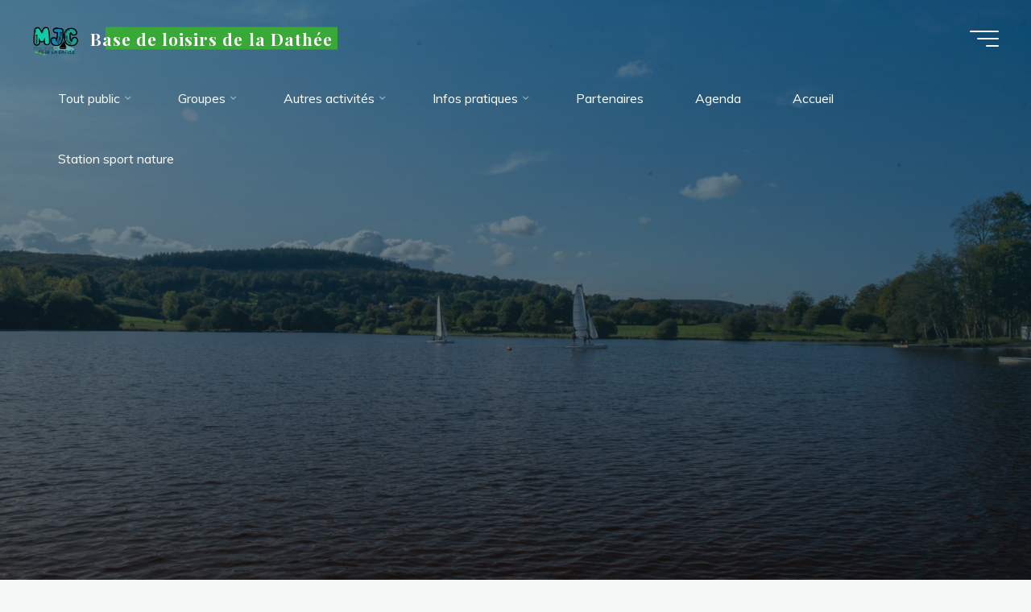

--- FILE ---
content_type: text/html; charset=UTF-8
request_url: https://base-loisirs-dathee.com/index.php/event/concert-et-marche-de-producteurs-locaux-3/
body_size: 16105
content:
<!DOCTYPE html>
<html lang="fr-FR">
<head>
<meta name="viewport" content="width=device-width, user-scalable=yes, initial-scale=1.0">
<meta http-equiv="X-UA-Compatible" content="IE=edge" /><meta charset="UTF-8">
<link rel="profile" href="http://gmpg.org/xfn/11">
<title>Concert et marché de producteurs locaux - Base de loisirs de la Dathée</title>
<link rel='stylesheet' id='tribe-events-views-v2-bootstrap-datepicker-styles-css'  href='https://base-loisirs-dathee.com/wp-content/plugins/the-events-calendar/vendor/bootstrap-datepicker/css/bootstrap-datepicker.standalone.min.css?ver=5.14.1' media='all' />
<link rel='stylesheet' id='tec-variables-skeleton-css'  href='https://base-loisirs-dathee.com/wp-content/plugins/the-events-calendar/common/src/resources/css/variables-skeleton.min.css?ver=4.14.16' media='all' />
<link rel='stylesheet' id='tribe-common-skeleton-style-css'  href='https://base-loisirs-dathee.com/wp-content/plugins/the-events-calendar/common/src/resources/css/common-skeleton.min.css?ver=4.14.16' media='all' />
<link rel='stylesheet' id='tribe-tooltipster-css-css'  href='https://base-loisirs-dathee.com/wp-content/plugins/the-events-calendar/common/vendor/tooltipster/tooltipster.bundle.min.css?ver=4.14.16' media='all' />
<link rel='stylesheet' id='tribe-events-views-v2-skeleton-css'  href='https://base-loisirs-dathee.com/wp-content/plugins/the-events-calendar/src/resources/css/views-skeleton.min.css?ver=5.14.1' media='all' />
<meta name='robots' content='max-image-preview:large' />
<link rel='dns-prefetch' href='//www.google.com' />
<link rel='dns-prefetch' href='//fonts.googleapis.com' />
<link rel='dns-prefetch' href='//s.w.org' />
<link rel="alternate" type="application/rss+xml" title="Base de loisirs de la Dathée &raquo; Flux" href="https://base-loisirs-dathee.com/index.php/feed/" />
<link rel="alternate" type="application/rss+xml" title="Base de loisirs de la Dathée &raquo; Flux des commentaires" href="https://base-loisirs-dathee.com/index.php/comments/feed/" />
<link rel="alternate" type="text/calendar" title="Base de loisirs de la Dathée &raquo; Flux iCal" href="https://base-loisirs-dathee.com/index.php/events/?ical=1" />
<script>
window._wpemojiSettings = {"baseUrl":"https:\/\/s.w.org\/images\/core\/emoji\/13.1.0\/72x72\/","ext":".png","svgUrl":"https:\/\/s.w.org\/images\/core\/emoji\/13.1.0\/svg\/","svgExt":".svg","source":{"concatemoji":"https:\/\/base-loisirs-dathee.com\/wp-includes\/js\/wp-emoji-release.min.js?ver=5.9.12"}};
/*! This file is auto-generated */
!function(e,a,t){var n,r,o,i=a.createElement("canvas"),p=i.getContext&&i.getContext("2d");function s(e,t){var a=String.fromCharCode;p.clearRect(0,0,i.width,i.height),p.fillText(a.apply(this,e),0,0);e=i.toDataURL();return p.clearRect(0,0,i.width,i.height),p.fillText(a.apply(this,t),0,0),e===i.toDataURL()}function c(e){var t=a.createElement("script");t.src=e,t.defer=t.type="text/javascript",a.getElementsByTagName("head")[0].appendChild(t)}for(o=Array("flag","emoji"),t.supports={everything:!0,everythingExceptFlag:!0},r=0;r<o.length;r++)t.supports[o[r]]=function(e){if(!p||!p.fillText)return!1;switch(p.textBaseline="top",p.font="600 32px Arial",e){case"flag":return s([127987,65039,8205,9895,65039],[127987,65039,8203,9895,65039])?!1:!s([55356,56826,55356,56819],[55356,56826,8203,55356,56819])&&!s([55356,57332,56128,56423,56128,56418,56128,56421,56128,56430,56128,56423,56128,56447],[55356,57332,8203,56128,56423,8203,56128,56418,8203,56128,56421,8203,56128,56430,8203,56128,56423,8203,56128,56447]);case"emoji":return!s([10084,65039,8205,55357,56613],[10084,65039,8203,55357,56613])}return!1}(o[r]),t.supports.everything=t.supports.everything&&t.supports[o[r]],"flag"!==o[r]&&(t.supports.everythingExceptFlag=t.supports.everythingExceptFlag&&t.supports[o[r]]);t.supports.everythingExceptFlag=t.supports.everythingExceptFlag&&!t.supports.flag,t.DOMReady=!1,t.readyCallback=function(){t.DOMReady=!0},t.supports.everything||(n=function(){t.readyCallback()},a.addEventListener?(a.addEventListener("DOMContentLoaded",n,!1),e.addEventListener("load",n,!1)):(e.attachEvent("onload",n),a.attachEvent("onreadystatechange",function(){"complete"===a.readyState&&t.readyCallback()})),(n=t.source||{}).concatemoji?c(n.concatemoji):n.wpemoji&&n.twemoji&&(c(n.twemoji),c(n.wpemoji)))}(window,document,window._wpemojiSettings);
</script>
<style>
img.wp-smiley,
img.emoji {
	display: inline !important;
	border: none !important;
	box-shadow: none !important;
	height: 1em !important;
	width: 1em !important;
	margin: 0 0.07em !important;
	vertical-align: -0.1em !important;
	background: none !important;
	padding: 0 !important;
}
</style>
	<link rel='stylesheet' id='tribe-events-v2-single-skeleton-css'  href='https://base-loisirs-dathee.com/wp-content/plugins/the-events-calendar/src/resources/css/tribe-events-single-skeleton.min.css?ver=5.14.1' media='all' />
<link rel='stylesheet' id='wp-block-library-css'  href='https://base-loisirs-dathee.com/wp-includes/css/dist/block-library/style.min.css?ver=5.9.12' media='all' />
<style id='wp-block-library-inline-css'>
.has-text-align-justify{text-align:justify;}
</style>
<link rel='stylesheet' id='mediaelement-css'  href='https://base-loisirs-dathee.com/wp-includes/js/mediaelement/mediaelementplayer-legacy.min.css?ver=4.2.16' media='all' />
<link rel='stylesheet' id='wp-mediaelement-css'  href='https://base-loisirs-dathee.com/wp-includes/js/mediaelement/wp-mediaelement.min.css?ver=5.9.12' media='all' />
<style id='global-styles-inline-css'>
body{--wp--preset--color--black: #000000;--wp--preset--color--cyan-bluish-gray: #abb8c3;--wp--preset--color--white: #ffffff;--wp--preset--color--pale-pink: #f78da7;--wp--preset--color--vivid-red: #cf2e2e;--wp--preset--color--luminous-vivid-orange: #ff6900;--wp--preset--color--luminous-vivid-amber: #fcb900;--wp--preset--color--light-green-cyan: #7bdcb5;--wp--preset--color--vivid-green-cyan: #00d084;--wp--preset--color--pale-cyan-blue: #8ed1fc;--wp--preset--color--vivid-cyan-blue: #0693e3;--wp--preset--color--vivid-purple: #9b51e0;--wp--preset--color--accent-1: #38a836;--wp--preset--color--accent-2: #0F8B8D;--wp--preset--color--headings: #162521;--wp--preset--color--sitetext: #707070;--wp--preset--color--sitebg: #FFFFFF;--wp--preset--gradient--vivid-cyan-blue-to-vivid-purple: linear-gradient(135deg,rgba(6,147,227,1) 0%,rgb(155,81,224) 100%);--wp--preset--gradient--light-green-cyan-to-vivid-green-cyan: linear-gradient(135deg,rgb(122,220,180) 0%,rgb(0,208,130) 100%);--wp--preset--gradient--luminous-vivid-amber-to-luminous-vivid-orange: linear-gradient(135deg,rgba(252,185,0,1) 0%,rgba(255,105,0,1) 100%);--wp--preset--gradient--luminous-vivid-orange-to-vivid-red: linear-gradient(135deg,rgba(255,105,0,1) 0%,rgb(207,46,46) 100%);--wp--preset--gradient--very-light-gray-to-cyan-bluish-gray: linear-gradient(135deg,rgb(238,238,238) 0%,rgb(169,184,195) 100%);--wp--preset--gradient--cool-to-warm-spectrum: linear-gradient(135deg,rgb(74,234,220) 0%,rgb(151,120,209) 20%,rgb(207,42,186) 40%,rgb(238,44,130) 60%,rgb(251,105,98) 80%,rgb(254,248,76) 100%);--wp--preset--gradient--blush-light-purple: linear-gradient(135deg,rgb(255,206,236) 0%,rgb(152,150,240) 100%);--wp--preset--gradient--blush-bordeaux: linear-gradient(135deg,rgb(254,205,165) 0%,rgb(254,45,45) 50%,rgb(107,0,62) 100%);--wp--preset--gradient--luminous-dusk: linear-gradient(135deg,rgb(255,203,112) 0%,rgb(199,81,192) 50%,rgb(65,88,208) 100%);--wp--preset--gradient--pale-ocean: linear-gradient(135deg,rgb(255,245,203) 0%,rgb(182,227,212) 50%,rgb(51,167,181) 100%);--wp--preset--gradient--electric-grass: linear-gradient(135deg,rgb(202,248,128) 0%,rgb(113,206,126) 100%);--wp--preset--gradient--midnight: linear-gradient(135deg,rgb(2,3,129) 0%,rgb(40,116,252) 100%);--wp--preset--duotone--dark-grayscale: url('#wp-duotone-dark-grayscale');--wp--preset--duotone--grayscale: url('#wp-duotone-grayscale');--wp--preset--duotone--purple-yellow: url('#wp-duotone-purple-yellow');--wp--preset--duotone--blue-red: url('#wp-duotone-blue-red');--wp--preset--duotone--midnight: url('#wp-duotone-midnight');--wp--preset--duotone--magenta-yellow: url('#wp-duotone-magenta-yellow');--wp--preset--duotone--purple-green: url('#wp-duotone-purple-green');--wp--preset--duotone--blue-orange: url('#wp-duotone-blue-orange');--wp--preset--font-size--small: 10px;--wp--preset--font-size--medium: 20px;--wp--preset--font-size--large: 25px;--wp--preset--font-size--x-large: 42px;--wp--preset--font-size--normal: 16px;--wp--preset--font-size--larger: 40px;}.has-black-color{color: var(--wp--preset--color--black) !important;}.has-cyan-bluish-gray-color{color: var(--wp--preset--color--cyan-bluish-gray) !important;}.has-white-color{color: var(--wp--preset--color--white) !important;}.has-pale-pink-color{color: var(--wp--preset--color--pale-pink) !important;}.has-vivid-red-color{color: var(--wp--preset--color--vivid-red) !important;}.has-luminous-vivid-orange-color{color: var(--wp--preset--color--luminous-vivid-orange) !important;}.has-luminous-vivid-amber-color{color: var(--wp--preset--color--luminous-vivid-amber) !important;}.has-light-green-cyan-color{color: var(--wp--preset--color--light-green-cyan) !important;}.has-vivid-green-cyan-color{color: var(--wp--preset--color--vivid-green-cyan) !important;}.has-pale-cyan-blue-color{color: var(--wp--preset--color--pale-cyan-blue) !important;}.has-vivid-cyan-blue-color{color: var(--wp--preset--color--vivid-cyan-blue) !important;}.has-vivid-purple-color{color: var(--wp--preset--color--vivid-purple) !important;}.has-black-background-color{background-color: var(--wp--preset--color--black) !important;}.has-cyan-bluish-gray-background-color{background-color: var(--wp--preset--color--cyan-bluish-gray) !important;}.has-white-background-color{background-color: var(--wp--preset--color--white) !important;}.has-pale-pink-background-color{background-color: var(--wp--preset--color--pale-pink) !important;}.has-vivid-red-background-color{background-color: var(--wp--preset--color--vivid-red) !important;}.has-luminous-vivid-orange-background-color{background-color: var(--wp--preset--color--luminous-vivid-orange) !important;}.has-luminous-vivid-amber-background-color{background-color: var(--wp--preset--color--luminous-vivid-amber) !important;}.has-light-green-cyan-background-color{background-color: var(--wp--preset--color--light-green-cyan) !important;}.has-vivid-green-cyan-background-color{background-color: var(--wp--preset--color--vivid-green-cyan) !important;}.has-pale-cyan-blue-background-color{background-color: var(--wp--preset--color--pale-cyan-blue) !important;}.has-vivid-cyan-blue-background-color{background-color: var(--wp--preset--color--vivid-cyan-blue) !important;}.has-vivid-purple-background-color{background-color: var(--wp--preset--color--vivid-purple) !important;}.has-black-border-color{border-color: var(--wp--preset--color--black) !important;}.has-cyan-bluish-gray-border-color{border-color: var(--wp--preset--color--cyan-bluish-gray) !important;}.has-white-border-color{border-color: var(--wp--preset--color--white) !important;}.has-pale-pink-border-color{border-color: var(--wp--preset--color--pale-pink) !important;}.has-vivid-red-border-color{border-color: var(--wp--preset--color--vivid-red) !important;}.has-luminous-vivid-orange-border-color{border-color: var(--wp--preset--color--luminous-vivid-orange) !important;}.has-luminous-vivid-amber-border-color{border-color: var(--wp--preset--color--luminous-vivid-amber) !important;}.has-light-green-cyan-border-color{border-color: var(--wp--preset--color--light-green-cyan) !important;}.has-vivid-green-cyan-border-color{border-color: var(--wp--preset--color--vivid-green-cyan) !important;}.has-pale-cyan-blue-border-color{border-color: var(--wp--preset--color--pale-cyan-blue) !important;}.has-vivid-cyan-blue-border-color{border-color: var(--wp--preset--color--vivid-cyan-blue) !important;}.has-vivid-purple-border-color{border-color: var(--wp--preset--color--vivid-purple) !important;}.has-vivid-cyan-blue-to-vivid-purple-gradient-background{background: var(--wp--preset--gradient--vivid-cyan-blue-to-vivid-purple) !important;}.has-light-green-cyan-to-vivid-green-cyan-gradient-background{background: var(--wp--preset--gradient--light-green-cyan-to-vivid-green-cyan) !important;}.has-luminous-vivid-amber-to-luminous-vivid-orange-gradient-background{background: var(--wp--preset--gradient--luminous-vivid-amber-to-luminous-vivid-orange) !important;}.has-luminous-vivid-orange-to-vivid-red-gradient-background{background: var(--wp--preset--gradient--luminous-vivid-orange-to-vivid-red) !important;}.has-very-light-gray-to-cyan-bluish-gray-gradient-background{background: var(--wp--preset--gradient--very-light-gray-to-cyan-bluish-gray) !important;}.has-cool-to-warm-spectrum-gradient-background{background: var(--wp--preset--gradient--cool-to-warm-spectrum) !important;}.has-blush-light-purple-gradient-background{background: var(--wp--preset--gradient--blush-light-purple) !important;}.has-blush-bordeaux-gradient-background{background: var(--wp--preset--gradient--blush-bordeaux) !important;}.has-luminous-dusk-gradient-background{background: var(--wp--preset--gradient--luminous-dusk) !important;}.has-pale-ocean-gradient-background{background: var(--wp--preset--gradient--pale-ocean) !important;}.has-electric-grass-gradient-background{background: var(--wp--preset--gradient--electric-grass) !important;}.has-midnight-gradient-background{background: var(--wp--preset--gradient--midnight) !important;}.has-small-font-size{font-size: var(--wp--preset--font-size--small) !important;}.has-medium-font-size{font-size: var(--wp--preset--font-size--medium) !important;}.has-large-font-size{font-size: var(--wp--preset--font-size--large) !important;}.has-x-large-font-size{font-size: var(--wp--preset--font-size--x-large) !important;}
</style>
<link rel='stylesheet' id='widgetopts-styles-css'  href='https://base-loisirs-dathee.com/wp-content/plugins/widget-options/assets/css/widget-options.css' media='all' />
<link rel='stylesheet' id='bravada-themefonts-css'  href='https://base-loisirs-dathee.com/wp-content/themes/bravada/resources/fonts/fontfaces.css?ver=1.0.6.1' media='all' />
<link rel='stylesheet' id='bravada-googlefonts-css'  href='//fonts.googleapis.com/css?family=Muli%3A%7CPlayfair+Display%3A%7CMuli%3A100%2C200%2C300%2C400%2C500%2C600%2C700%2C800%2C900%7CPlayfair+Display%3A700&#038;ver=1.0.6.1' media='all' />
<link rel='stylesheet' id='bravada-main-css'  href='https://base-loisirs-dathee.com/wp-content/themes/bravada/style.css?ver=1.0.6.1' media='all' />
<style id='bravada-main-inline-css'>
 body:not(.bravada-landing-page) #container, #colophon-inside, .footer-inside, #breadcrumbs-container-inside { margin: 0 auto; max-width: 1340px; } body:not(.bravada-landing-page) #container { max-width: calc( 1340px - 4em ); } #primary { width: 320px; } #secondary { width: 320px; } #container.one-column .main { width: 100%; } #container.two-columns-right #secondary { float: right; } #container.two-columns-right .main, .two-columns-right #breadcrumbs { width: calc( 100% - 320px ); float: left; } #container.two-columns-left #primary { float: left; } #container.two-columns-left .main, .two-columns-left #breadcrumbs { width: calc( 100% - 320px ); float: right; } #container.three-columns-right #primary, #container.three-columns-left #primary, #container.three-columns-sided #primary { float: left; } #container.three-columns-right #secondary, #container.three-columns-left #secondary, #container.three-columns-sided #secondary { float: left; } #container.three-columns-right #primary, #container.three-columns-left #secondary { margin-left: 0%; margin-right: 0%; } #container.three-columns-right .main, .three-columns-right #breadcrumbs { width: calc( 100% - 640px ); float: left; } #container.three-columns-left .main, .three-columns-left #breadcrumbs { width: calc( 100% - 640px ); float: right; } #container.three-columns-sided #secondary { float: right; } #container.three-columns-sided .main, .three-columns-sided #breadcrumbs { width: calc( 100% - 640px ); float: right; } .three-columns-sided #breadcrumbs { margin: 0 calc( 0% + 320px ) 0 -1920px; } html { font-family: Muli; font-size: 16px; font-weight: 400; line-height: 1.8; ; } #site-title { font-family: Playfair Display; font-size: 1.3em; font-weight: 700; } #site-text { ; } nav#mobile-menu #mobile-nav a { font-family: Playfair Display; font-size: 2.5em; font-weight: 700; font-size: clamp(1.3rem, 5vw, 2.5em); ; } nav#mobile-menu #mobile-nav ul.sub-menu a { font-size: clamp(1.1rem, 4vw, 2em); } nav#mobile-menu input[type=search] { font-family: Playfair Display; } .widget-title, #comments-title, #reply-title, .related-posts .related-main-title, .main .author-info .page-title { font-family: Playfair Display; font-size: 1.2em; font-weight: 700; line-height: 2; margin-bottom: 0.5em; ; } .widget-title::after, #comments-title::after, #reply-title::after, .related-posts .related-main-title::after { margin-bottom: 0.5em; } .widget-container { font-family: Muli; font-size: 1em; font-weight: 400; } .widget-container ul li { line-height: 1.8; ; } .entry-title, .main .page-title { font-family: Playfair Display; font-size: 1.7em; font-weight: 700; ; } body:not(.single) .entry-meta > span { font-family: Muli; font-size: 1em; font-weight: 300; ; } /* single post titles/metas */ #header-page-title .entry-title, .singular-title, .lp-staticslider .staticslider-caption-title, .seriousslider-theme .seriousslider-caption-title { font-family: Playfair Display; font-size: 5em; font-weight: 700; font-size: clamp(2.5em, 5vw, 5em ); line-height: 1.3; ; } .single .entry-meta > span { font-family: Muli; font-size: 1.1em; font-weight: 300; ; } h1 { font-size: 2.33em; } h2 { font-size: 2.06em; } h3 { font-size: 1.79em; } h4 { font-size: 1.52em; } h5 { font-size: 1.25em; } h6 { font-size: 0.98em; } h1, h2, h3, h4 { font-family: Playfair Display; font-weight: 700; ; } .entry-content h1, .entry-summary h1, .entry-content h2, .entry-summary h2, .entry-content h3, .entry-summary h3, .entry-content h4, .entry-summary h4, .entry-content h5, .entry-summary h5, .entry-content h6, .entry-summary h6 { line-height: 1.2; margin-bottom: 0.5em; } .lp-section-header .lp-section-desc, .lp-box-title, .lp-tt-title, #nav-fixed a + a, #nav-below span, .lp-blocks.lp-blocks1 .lp-block .lp-block-readmore { font-family: Playfair Display; } .lp-section-header .lp-section-title { font-family: Muli; } blockquote cite { font-family: Muli; } body { color: #707070; background-color: #F3F7F6; } .lp-staticslider .staticslider-caption-text a { color: #FFFFFF; } #site-header-main, .menu-search-animated .searchform input[type="search"], #access .menu-search-animated .searchform, .site-header-bottom-fixed, .bravada-over-menu .site-header-bottom.header-fixed .site-header-bottom-fixed { background-color: #FFFFFF; } .bravada-over-menu .site-header-bottom-fixed { background: transparent; } .bravada-over-menu .header-fixed.site-header-bottom #site-title a, .bravada-over-menu .header-fixed.site-header-bottom #site-description { color: #38a836; } .bravada-over-menu #site-title a, .bravada-over-menu #site-description, .bravada-over-menu #access > div > ul > li, .bravada-over-menu #access > div > ul > li > a, .bravada-over-menu .site-header-bottom:not(.header-fixed) #nav-toggle, #breadcrumbs-container span, #breadcrumbs-container a, #breadcrumbs-container i { color: #FFFFFF; } #bmobile #site-title a { color: #38a836; } #site-title a::before { background: #38a836; } body:not(.bravada-over-menu) .site-header-bottom #site-title a::before, .bravada-over-menu .header-fixed.site-header-bottom #site-title a::before { background: #0F8B8D; } body:not(.bravada-over-menu) .site-header-bottom #site-title a:hover { background: #38a836; } #site-title a:hover::before { background: #0F8B8D; } #access > div > ul > li, #access > div > ul > li > a, .bravada-over-menu .header-fixed.site-header-bottom #access > div > ul > li:not([class*='current']), .bravada-over-menu .header-fixed.site-header-bottom #access > div > ul > li:not([class*='current']) > a { color: #444444; } .hamburger span { background-color: #444444; } #mobile-menu, nav#mobile-menu #mobile-nav a { color: #FFFFFF; } nav#mobile-menu #mobile-nav > li.current_page_item > a, nav#mobile-menu #mobile-nav > li.current-menu-item > a, nav#mobile-menu #mobile-nav > li.current_page_ancestor > a, nav#mobile-menu #mobile-nav > li.current-menu-ancestor > a, nav#mobile-menu #mobile-nav a:hover { color: #38a836; } nav#mobile-menu { color: #FFFFFF; background-color: #066664; } #mobile-nav .searchform input[type="search"] { border-color: #FFFFFF; } .burgermenu-active.bravada-over-menu .site-header-bottom.header-fixed .site-header-bottom-fixed { background-color: transparent; } .burgermenu-active.bravada-over-menu .site-header-bottom .hamburger span { background-color: #FFFFFF; } .bravada-over-menu:not(.burgermenu-active) .site-header-bottom:not(.header-fixed) .hamburger span { background-color: #FFFFFF; } .bravada-over-menu .header-fixed.site-header-bottom .side-section-element.widget_cryout_socials a:hover::before, .side-section-element.widget_cryout_socials a:hover::before { color: #FFFFFF; } #access ul.sub-menu li a, #access ul.children li a, .topmenu ul li a { color: #FFFFFF; } #access ul.sub-menu li a, #access ul.children li a { background-color: #066664; } #access ul.sub-menu li a:hover, #access ul.children li a:hover { color: #38a836; } #access > div > ul > li.current_page_item > a, #access > div > ul > li.current-menu-item > a, #access > div > ul > li.current_page_ancestor > a, #access > div > ul > li.current-menu-ancestor > a, .bravada-over-menu .header-fixed.site-header-bottom #access > div > ul > li > a { color: #38a836; } #access ul.children > li.current_page_item > a, #access ul.sub-menu > li.current-menu-item > a, #access ul.children > li.current_page_ancestor > a, #access ul.sub-menu > li.current-menu-ancestor > a { opacity: 0.95; } #access > div > ul ul > li a:not(:only-child)::after { border-left-color: #066664; } #access > div > ul > li > ul::before { border-bottom-color: #066664; } #access ul li.special1 > a { background-color: #f0f0f0; } #access ul li.special2 > a { background-color: #444444; color: #FFFFFF; } #access ul li.accent1 > a { background-color: #38a836; color: #FFFFFF; } #access ul li.accent2 > a { background-color: #0F8B8D; color: #FFFFFF; } #access ul li.accent1 > a:hover, #access ul li.accent2 > a:hover { color: #FFFFFF; } #access > div > ul > li.accent1 > a > span::before, #access > div > ul > li.accent2 > a > span::before { background-color: #FFFFFF; } article.hentry, body:not(.blog):not(.page-template-template-blog):not(.archive):not(.search) #container:not(.bravada-landing-page) .main, body.bravada-boxed-layout:not(.bravada-landing-page) #container { background-color: #FFFFFF; } .pagination span { color: #0F8B8D; } .pagination a:hover { background-color: #38a836; color: #FFFFFF; } #header-overlay, .lp-staticslider::after, .seriousslider-theme::after { background-color: #08415c; background: -webkit-linear-gradient( 90deg, #08415c 0%, #1c110a 100%); background: linear-gradient( 180deg, #08415c 0%, #1c110a 100%); opacity: 0.6; } #header-page-title #header-page-title-inside, #header-page-title .entry-title, #header-page-title .entry-meta span, #header-page-title .entry-meta a, #header-page-title .entry-meta time, #header-page-title .entry-meta .icon-metas::before, #header-page-title .byline, #header-page-title #breadcrumbs-nav, .lp-staticslider .staticslider-caption-inside, .seriousslider-theme .seriousslider-caption-inside { color: #FFFFFF; } #colophon, #footer { background-color: #1e3231; color: #DBDBDB; } .post-thumbnail-container .featured-image-overlay::before { background-color: #38a836; background: -webkit-gradient(linear, left top, left bottom, from(#38a836), to(#0F8B8D)); background: linear-gradient(to bottom, #38a836, #0F8B8D); } .post-thumbnail-container .featured-image-overlay::after { background-color: #38a836; background: -webkit-gradient(linear, left top, left bottom, from(#38a836), to(#0F8B8D)); background: linear-gradient(to bottom, #0F8B8D, #38a836); } .main #content-masonry .post-thumbnail-container:hover + .entry-after-image .entry-title a { color: #38a836; } @media (max-width: 720px) { .bravada-magazine-one .main #content-masonry .post-thumbnail-container + .entry-after-image { background-color: #FFFFFF; } } .entry-title a:active, .entry-title a:hover { color: #38a836; } span.entry-format { color: #38a836; } .main #content-masonry .format-link .entry-content a { background-color: #38a836; color: #FFFFFF; } .main #content-masonry .format-link::after { color: #FFFFFF; } .cryout article.hentry.format-image, .cryout article.hentry.format-audio, .cryout article.hentry.format-video { background-color: #ffffff; } .format-aside, .format-quote { border-color: #eeeeee; } .single .author-info { border-color: #eeeeee; } .entry-content h5, .entry-content h6, .lp-text-content h5, .lp-text-content h6 { color: #0F8B8D; } .entry-content blockquote::before, .entry-content blockquote::after { color: rgba(112,112,112,0.2); } .entry-content h1, .entry-content h2, .entry-content h3, .entry-content h4, .lp-text-content h1, .lp-text-content h2, .lp-text-content h3, .lp-text-content h4 { color: #162521; } .entry-title, .page-title { color: #162521; } a { color: #38a836; } a:hover, .widget-area a, .entry-meta span a:hover, .comments-link a { color: #0F8B8D; } .comments-link a:hover, .widget-area a:hover { color: #38a836; } .socials a::before, .socials a:hover::before { color: #38a836; } .socials a::after, .socials a:hover::after { color: #0F8B8D; } .bravada-normalizedtags #content .tagcloud a { color: #FFFFFF; background-color: #38a836; } .bravada-normalizedtags #content .tagcloud a:hover { background-color: #0F8B8D; } #nav-fixed i { background-color: #dbdbdb; } #nav-fixed .nav-next:hover i, #nav-fixed .nav-previous:hover i { background-color: #0F8B8D; } #nav-fixed a:hover + a, #nav-fixed a + a:hover { background-color: rgba(15,139,141,1); } #nav-fixed i, #nav-fixed span { color: #FFFFFF; } a#toTop::before { color: #38a836; } a#toTop::after { color: #0F8B8D; } @media (max-width: 800px) { .cryout #footer-bottom .footer-inside { padding-top: 2.5em; } .cryout .footer-inside a#toTop { background-color: #38a836; color: #F3F7F6; } .cryout .footer-inside a#toTop:hover { opacity: 0.8;} } .entry-meta .icon-metas:before { color: #b5b5b5; } #site-title span a::before { width: calc(100% - 1.2em); } .bravada-caption-one .main .wp-caption .wp-caption-text { border-bottom-color: #eeeeee; } .bravada-caption-two .main .wp-caption .wp-caption-text { background-color: #f5f5f5; } .bravada-image-one .entry-content img[class*="align"], .bravada-image-one .entry-summary img[class*="align"], .bravada-image-two .entry-content img[class*='align'], .bravada-image-two .entry-summary img[class*='align'] { border-color: #eeeeee; } .bravada-image-five .entry-content img[class*='align'], .bravada-image-five .entry-summary img[class*='align'] { border-color: #38a836; } .entry-summary .excerpt-fade { background-image: linear-gradient(to left, #FFFFFF, transparent); } /* diffs */ span.edit-link a.post-edit-link, span.edit-link a.post-edit-link:hover, span.edit-link .icon-edit:before { color: #707070; } .searchform { border-color: #ebebeb; } .entry-meta span, .entry-meta a, .entry-utility span, .entry-utility a, .entry-meta time, #breadcrumbs-nav { color: #a7a7a7; } .main #content-masonry .post-thumbnail-container span.bl_categ, .main #content-masonry .post-thumbnail-container .comments-link { background-color: #FFFFFF; } .footermenu ul li span.sep { color: #38a836; } .entry-meta a::after, .entry-utility a::after { background: #0F8B8D; } #header-page-title .category-metas a { color: #38a836; } .entry-meta .author:hover .avatar { border-color: #38a836; } .animated-title span.cry-single.animated-letter, .animated-title span.cry-double.animated-letter { color: #38a836; } span.entry-sticky { color: #0F8B8D; } #commentform { } code, #nav-below .nav-previous a::before, #nav-below .nav-next a::before { background-color: #eeeeee; } #nav-below .nav-previous::after, #nav-below .nav-next::after { background-color: #38a836; } pre, .comment-author { border-color: #eeeeee; } .commentlist .comment-area, .commentlist .pingback { border-color: #f3f3f3; } .commentlist img.avatar { background-color: #FFFFFF; } .comment-meta a { color: #bfbfbf; } .commentlist .reply a, .commentlist .author-name, .commentlist .author-name a { background-color: #38a836; color: #FFFFFF; } .commentlist .reply a:hover { background-color: #0F8B8D; } select, input[type], textarea { color: #707070; background-color: #f5f5f5; } .sidey select { background-color: #FFFFFF; } .searchform .searchsubmit { background: #38a836; } .searchform:hover .searchsubmit { background: #0F8B8D; } .searchform input[type="search"], .searchform input[type="search"]:hover, .searchform input[type="search"]:focus { background-color: #FFFFFF; } input[type]:hover, textarea:hover, select:hover, input[type]:focus, textarea:focus, select:focus { border-color: #dcdcdc; } button, input[type="button"], input[type="submit"], input[type="reset"] { background-color: #38a836; color: #FFFFFF; } button:hover, input[type="button"]:hover, input[type="submit"]:hover, input[type="reset"]:hover { background-color: #0F8B8D; } .comment-form-author input, .comment-form-email input, .comment-form-url input, .comment-form-comment textarea { background-color: #f0f0f0; } .comment-form-author input:hover, .comment-form-email input:hover, .comment-form-url input:hover, .comment-form-comment textarea:hover, .comment-form-author input:focus, .comment-form-email input:focus, .comment-form-url input:focus, .comment-form-comment textarea:focus { background-color: #38a836; color: #FFFFFF; } .comment-form-author, .comment-form-email { border-color: #FFFFFF; } hr { background-color: #f0f0f0; } .cryout-preloader-inside .bounce1 { background-color: #38a836; } .cryout-preloader-inside .bounce2 { background-color: #0F8B8D; } .page-header.pad-container { background-color: #FFFFFF; } /* gutenberg */ .wp-block-image.alignwide { margin-left: calc( ( 0% + 4em ) * -1 ); margin-right: calc( ( 0% + 4em ) * -1 ); } .wp-block-image.alignwide img { width: calc( 100% + 8em ); max-width: calc( 100% + 8em ); } .has-accent-1-color, .has-accent-1-color:hover { color: #38a836; } .has-accent-2-color, .has-accent-2-color:hover { color: #0F8B8D; } .has-headings-color, .has-headings-color:hover { color: #162521; } .has-sitetext-color, .has-sitetext-color:hover { color: #707070; } .has-sitebg-color, .has-sitebg-color:hover { color: #FFFFFF; } .has-accent-1-background-color { background-color: #38a836; } .has-accent-2-background-color { background-color: #0F8B8D; } .has-headings-background-color { background-color: #162521; } .has-sitetext-background-color { background-color: #707070; } .has-sitebg-background-color { background-color: #FFFFFF; } .has-small-font-size { font-size: 13px; } .has-regular-font-size { font-size: 16px; } .has-large-font-size { font-size: 19px; } .has-larger-font-size { font-size: 23px; } .has-huge-font-size { font-size: 23px; } /* woocommerce */ .woocommerce-thumbnail-container .woocommerce-buttons-container a, .woocommerce-page #respond input#submit.alt, .woocommerce a.button.alt, .woocommerce-page button.button.alt, .woocommerce input.button.alt, .woocommerce #respond input#submit, .woocommerce a.button, .woocommerce button.button, .woocommerce input.button { } .woocommerce ul.products li.product .woocommerce-loop-category__title, .woocommerce ul.products li.product .woocommerce-loop-product__title, .woocommerce ul.products li.product h3, .woocommerce div.product .product_title, .woocommerce .woocommerce-tabs h2 { font-family: Muli; } .woocommerce ul.products li.product .woocommerce-loop-category__title, .woocommerce ul.products li.product .woocommerce-loop-product__title, .woocommerce ul.products li.product h3, .woocommerce .star-rating { color: #0F8B8D; } .woocommerce #respond input#submit, .woocommerce a.button, .woocommerce button.button, .woocommerce input.button { background-color: #38a836; color: #FFFFFF; line-height: 1.8; } .woocommerce #respond input#submit:hover, .woocommerce a.button:hover, .woocommerce button.button:hover, .woocommerce input.button:hover { background-color: #0f8b8d; color: #FFFFFF; } .woocommerce-page #respond input#submit.alt, .woocommerce a.button.alt, .woocommerce-page button.button.alt, .woocommerce input.button.alt { color: #38a836; line-height: 1.8; } .woocommerce-page #respond input#submit.alt::after, .woocommerce a.button.alt::after, .woocommerce-page button.button.alt::after, .woocommerce input.button.alt::after { content: ""; position: absolute; left: 0; top: 0; width: 100%; height: 100%; outline: 2px solid; -webkit-transition: .3s ease all; transition: .3s ease all; } .woocommerce-page #respond input#submit.alt:hover::after, .woocommerce a.button.alt:hover::after, .woocommerce-page button.button.alt:hover::after, .woocommerce input.button.alt:hover::after { opacity: 0; -webkit-transform: scale(1.2, 1.4); transform: scale(1.2, 1.4); } .woocommerce-page #respond input#submit.alt:hover, .woocommerce a.button.alt:hover, .woocommerce-page button.button.alt:hover, .woocommerce input.button.alt:hover { color: #0F8B8D; } .woocommerce div.product .woocommerce-tabs ul.tabs li.active { border-bottom-color: #FFFFFF; } .woocommerce #respond input#submit.alt.disabled, .woocommerce #respond input#submit.alt.disabled:hover, .woocommerce #respond input#submit.alt:disabled, .woocommerce #respond input#submit.alt:disabled:hover, .woocommerce #respond input#submit.alt[disabled]:disabled, .woocommerce #respond input#submit.alt[disabled]:disabled:hover, .woocommerce a.button.alt.disabled, .woocommerce a.button.alt.disabled:hover, .woocommerce a.button.alt:disabled, .woocommerce a.button.alt:disabled:hover, .woocommerce a.button.alt[disabled]:disabled, .woocommerce a.button.alt[disabled]:disabled:hover, .woocommerce button.button.alt.disabled, .woocommerce button.button.alt.disabled:hover, .woocommerce button.button.alt:disabled, .woocommerce button.button.alt:disabled:hover, .woocommerce button.button.alt[disabled]:disabled, .woocommerce button.button.alt[disabled]:disabled:hover, .woocommerce input.button.alt.disabled, .woocommerce input.button.alt.disabled:hover, .woocommerce input.button.alt:disabled, .woocommerce input.button.alt:disabled:hover, .woocommerce input.button.alt[disabled]:disabled, .woocommerce input.button.alt[disabled]:disabled:hover { background-color: #0F8B8D; color: #fff; } .woocommerce div.product .product_title, .woocommerce ul.products li.product .price, .woocommerce div.product p.price, .woocommerce div.product span.price { color: #0f8b8d} .woocommerce .quantity .qty { background-color: #eeeeee; } .woocommerce-checkout #payment { background: #f5f5f5; } .woocommerce .widget_price_filter .ui-slider .ui-slider-handle { background: #0f8b8d; } .woocommerce div.product .products > h2, .woocommerce .cart-collaterals h2 { font-family: Playfair Display; font-size: 1.2em; font-weight: 700; line-height: 2; ; } .woocommerce div.product .products > h2::after, .woocommerce .cart-collaterals h2::after { background-color: #38a836 ; } .main .entry-content, .main .entry-summary { text-align: inherit; } .main p, .main ul, .main ol, .main dd, .main pre, .main hr { margin-bottom: 1em; } .main .entry-content p { text-indent: 0em; } .main a.post-featured-image { background-position: center center; } #header-widget-area { width: 33%; right: 10px; } .bravada-stripped-table .main thead th, .bravada-bordered-table .main thead th, .bravada-stripped-table .main td, .bravada-stripped-table .main th, .bravada-bordered-table .main th, .bravada-bordered-table .main td { border-color: #e9e9e9; } .bravada-clean-table .main th, .bravada-stripped-table .main tr:nth-child(even) td, .bravada-stripped-table .main tr:nth-child(even) th { background-color: #f8f8f8; } .bravada-cropped-featured .main .post-thumbnail-container { height: 240px; } .bravada-responsive-featured .main .post-thumbnail-container { max-height: 240px; height: auto; } article.hentry .article-inner, #content-masonry article.hentry .article-inner { padding: 0%; } .site-header-bottom { height:75px; } .site-header-bottom .site-header-inside { height:75px; } .menu-search-animated, .menu-burger, #sheader-container, .identity, #nav-toggle { height: 75px; line-height: 75px; } #access div > ul > li > a, #access ul li[class*="icon"]::before { line-height:75px; } nav#mobile-menu { padding-top: 85px; } body.admin-bar nav#mobile-menu { padding-top: 117px; } #branding { height: 75px; } .bravada-responsive-headerimage #masthead #header-image-main-inside { max-height: 1080px; } .bravada-cropped-headerimage #masthead #header-image-main-inside { height: 1080px; } #header-widget-area { top: 85px; } .bravada-landing-page .lp-blocks-inside, .bravada-landing-page .lp-boxes-inside, .bravada-landing-page .lp-text-inside, .bravada-landing-page .lp-posts-inside, .bravada-landing-page .lp-page-inside, .bravada-landing-page .lp-section-header, .bravada-landing-page .content-widget { max-width: 1340px; } @media (min-width: 960px) { .bravada-landing-page .lp-blocks.lp-blocks1 .lp-blocks-inside { max-width: calc(1340px - 5em); background-color: #FFFFFF; } } #header-page-title #header-page-title-inside, .lp-staticslider .staticslider-caption, .seriousslider.seriousslider-theme .seriousslider-caption { max-width: 1340px; max-width: 85%; padding-top: 85px; } @media (max-width: 1024px) { #header-page-title #header-page-title-inside, .lp-staticslider .staticslider-caption, .seriousslider.seriousslider-theme .seriousslider-caption { max-width: 100%; } } .bravada-landing-page .content-widget { margin: 0 auto; } a.staticslider-button, .seriousslider-theme .seriousslider-caption-buttons a { background-color: #38a836; } a.staticslider-button:hover, .seriousslider-theme .seriousslider-caption-buttons a:hover { background-color: #0F8B8D; } .widget-title, #comments-title, #reply-title, .related-posts .related-main-title, .main .page-title, #nav-below em, .lp-text .lp-text-title, .lp-boxes-animated .lp-box-title { background-image: linear-gradient(to bottom, rgba(56,168,54,0.4) 0%, rgba(56,168,54,0.4) 100%); } .lp-blocks { background-color: #F9F7F5; } .lp-boxes { background-color: #F8F8F8; } .lp-boxes .lp-boxes-inside::before { background-color: #38a836 ; } .lp-boxes ~ .lp-boxes .lp-boxes-inside::before { background-color: #0F8B8D ; } .lp-boxes ~ .lp-boxes ~ .lp-boxes .lp-boxes-inside::before { background-color: #38a836 ; } .lp-text { background-color: #EEEBE9; } #lp-posts, #lp-page { background-color: #F3F7F6; } .lp-block { background-color: #FFFFFF; } .lp-block i[class^="blicon"]::before { color: #0F8B8D; } .lp-block .lp-block-title, .lp-text .lp-text-title { color: #162521; } .lp-block .lp-block-title::after { background-color: #38a836; } .lp-blocks1 .lp-block i[class^="blicon"] +i[class^="blicon"]::before { color: #0F8B8D; } .lp-block-readmore { color: #c0c0c0; } .lp-block-readmore:hover { color: #38a836; } .lp-text-title { color: #0F8B8D; } .lp-text-inside .lp-text-background { background-color: #FFFFFF; } .lp-boxes .lp-box { background-color: #FFFFFF; } .lp-boxes-animated .box-overlay { background-color: #0F8B8D; } .lp-boxes-animated .lp-box-readmore { color: #38a836; } .lp-boxes-static .box-overlay { background-color: #38a836; } .lp-box-title { color: #162521; } .lp-box-title:hover { color: #38a836; } .lp-boxes-1 .lp-box .lp-box-image { height: 250px; } #cryout_ajax_more_trigger, .lp-port-readmore { color: #0F8B8D; } .lpbox-rnd1 { background-color: #c1c1c1; } .lpbox-rnd2 { background-color: #bcbcbc; } .lpbox-rnd3 { background-color: #b7b7b7; } .lpbox-rnd4 { background-color: #b2b2b2; } .lpbox-rnd5 { background-color: #adadad; } .lpbox-rnd6 { background-color: #a8a8a8; } .lpbox-rnd7 { background-color: #a3a3a3; } .lpbox-rnd8 { background-color: #9e9e9e; } 
</style>
<link rel='stylesheet' id='cryout-serious-slider-style-css'  href='https://base-loisirs-dathee.com/wp-content/plugins/cryout-serious-slider/resources/style.css?ver=1.2.3' media='all' />
<style id='wp-typography-custom-inline-css'>
sub, sup{font-size: 75%;line-height: 100%}sup{vertical-align: 60%}sub{vertical-align: -10%}.amp{font-family: Baskerville, "Goudy Old Style", Palatino, "Book Antiqua", "Warnock Pro", serif;font-size: 1.1em;font-style: italic;font-weight: normal;line-height: 1em}.caps{font-size: 90%}.dquo{margin-left: -0.4em}.quo{margin-left: -0.2em}.pull-single{margin-left: -0.15em}.push-single{margin-right: 0.15em}.pull-double{margin-left: -0.38em}.push-double{margin-right: 0.38em}
</style>
<style id='wp-typography-safari-font-workaround-inline-css'>
body {-webkit-font-feature-settings: "liga";font-feature-settings: "liga";-ms-font-feature-settings: normal;}
</style>
<link rel='stylesheet' id='jetpack_css-css'  href='https://base-loisirs-dathee.com/wp-content/plugins/jetpack/css/jetpack.css?ver=10.7.2' media='all' />
<script src='https://base-loisirs-dathee.com/wp-includes/js/jquery/jquery.min.js?ver=3.6.0' id='jquery-core-js'></script>
<script src='https://base-loisirs-dathee.com/wp-includes/js/jquery/jquery-migrate.min.js?ver=3.3.2' id='jquery-migrate-js'></script>
<script src='https://base-loisirs-dathee.com/wp-content/plugins/the-events-calendar/common/src/resources/js/tribe-common.min.js?ver=4.14.16' id='tribe-common-js'></script>
<script src='https://base-loisirs-dathee.com/wp-content/plugins/the-events-calendar/src/resources/js/views/breakpoints.js?ver=5.14.1' id='tribe-events-views-v2-breakpoints-js'></script>
<!--[if lt IE 9]>
<script src='https://base-loisirs-dathee.com/wp-content/themes/bravada/resources/js/html5shiv.min.js?ver=1.0.6.1' id='bravada-html5shiv-js'></script>
<![endif]-->
<script src='https://base-loisirs-dathee.com/wp-content/plugins/cryout-serious-slider/resources/jquery.mobile.custom.min.js?ver=1.2.3' id='cryout-serious-slider-jquerymobile-js'></script>
<script src='https://base-loisirs-dathee.com/wp-content/plugins/cryout-serious-slider/resources/slider.js?ver=1.2.3' id='cryout-serious-slider-script-js'></script>
<link rel="https://api.w.org/" href="https://base-loisirs-dathee.com/index.php/wp-json/" /><link rel="alternate" type="application/json" href="https://base-loisirs-dathee.com/index.php/wp-json/wp/v2/tribe_events/627" /><link rel="EditURI" type="application/rsd+xml" title="RSD" href="https://base-loisirs-dathee.com/xmlrpc.php?rsd" />
<link rel="wlwmanifest" type="application/wlwmanifest+xml" href="https://base-loisirs-dathee.com/wp-includes/wlwmanifest.xml" /> 
<meta name="generator" content="WordPress 5.9.12" />
<link rel="canonical" href="https://base-loisirs-dathee.com/index.php/event/concert-et-marche-de-producteurs-locaux-3/" />
<link rel='shortlink' href='https://base-loisirs-dathee.com/?p=627' />
<link rel="alternate" type="application/json+oembed" href="https://base-loisirs-dathee.com/index.php/wp-json/oembed/1.0/embed?url=https%3A%2F%2Fbase-loisirs-dathee.com%2Findex.php%2Fevent%2Fconcert-et-marche-de-producteurs-locaux-3%2F" />
<link rel="alternate" type="text/xml+oembed" href="https://base-loisirs-dathee.com/index.php/wp-json/oembed/1.0/embed?url=https%3A%2F%2Fbase-loisirs-dathee.com%2Findex.php%2Fevent%2Fconcert-et-marche-de-producteurs-locaux-3%2F&#038;format=xml" />
<meta name="tec-api-version" content="v1"><meta name="tec-api-origin" content="https://base-loisirs-dathee.com"><link rel="alternate" href="https://base-loisirs-dathee.com/index.php/wp-json/tribe/events/v1/events/627" /><style type='text/css'>img#wpstats{display:none}</style>
	<link rel="author" href="http://base-loisirs-dathee.com"><script type="application/ld+json">
[{"@context":"http://schema.org","@type":"Event","name":"Concert et march\u00e9 de producteurs locaux","description":"&lt;p&gt;March\u00e9 de producteurs locaux \u00e0 partir de 17h Concert en plein air face au lac, &hellip;&lt;/p&gt;\\n","image":"https://base-loisirs-dathee.com/wp-content/uploads/2023/03/Violine-cats-scaled.jpg","url":"https://base-loisirs-dathee.com/index.php/event/concert-et-marche-de-producteurs-locaux-3/","eventAttendanceMode":"https://schema.org/OfflineEventAttendanceMode","startDate":"2023-07-26T17:00:00+02:00","endDate":"2023-07-26T22:00:00+02:00","location":{"@type":"Place","name":"Base de loisirs de la Dath\u00e9e","description":"","url":"","address":{"@type":"PostalAddress"},"telephone":"","sameAs":""},"performer":"Organization"}]
</script><noscript><style>.cryout .cryout-preloader {display: none;}.cryout img[loading="lazy"] {opacity: 1;}</style></noscript>
<link rel="icon" href="https://base-loisirs-dathee.com/wp-content/uploads/2023/01/cropped-logo-site35-copie-1-32x32.png" sizes="32x32" />
<link rel="icon" href="https://base-loisirs-dathee.com/wp-content/uploads/2023/01/cropped-logo-site35-copie-1-192x192.png" sizes="192x192" />
<link rel="apple-touch-icon" href="https://base-loisirs-dathee.com/wp-content/uploads/2023/01/cropped-logo-site35-copie-1-180x180.png" />
<meta name="msapplication-TileImage" content="https://base-loisirs-dathee.com/wp-content/uploads/2023/01/cropped-logo-site35-copie-1-270x270.png" />
</head>

<body class="tribe_events-template-default single single-tribe_events postid-627 wp-custom-logo wp-embed-responsive tribe-no-js page-template-home-mjcvireobd-base-loisirs-dathee-wp-content-themes-bravada-page-php tribe-filter-live bravada-image-none bravada-caption-one bravada-totop-normal bravada-stripped-table bravada-over-menu bravada-menu-right bravada-topsection-normal bravada-cropped-headerimage bravada-fullscreen-headerimage bravada-responsive-featured bravada-magazine-two bravada-magazine-layout bravada-comment-placeholder bravada-comment-icons bravada-normalizedtags bravada-animated-title bravada-lazy-noanimation bravada-article-animation-fade elementor-default elementor-kit-57" itemscope itemtype="http://schema.org/WebPage">
			<a class="skip-link screen-reader-text" href="#main" title="Aller au contenu"> Aller au contenu </a>
	<svg xmlns="http://www.w3.org/2000/svg" viewBox="0 0 0 0" width="0" height="0" focusable="false" role="none" style="visibility: hidden; position: absolute; left: -9999px; overflow: hidden;" ><defs><filter id="wp-duotone-dark-grayscale"><feColorMatrix color-interpolation-filters="sRGB" type="matrix" values=" .299 .587 .114 0 0 .299 .587 .114 0 0 .299 .587 .114 0 0 .299 .587 .114 0 0 " /><feComponentTransfer color-interpolation-filters="sRGB" ><feFuncR type="table" tableValues="0 0.49803921568627" /><feFuncG type="table" tableValues="0 0.49803921568627" /><feFuncB type="table" tableValues="0 0.49803921568627" /><feFuncA type="table" tableValues="1 1" /></feComponentTransfer><feComposite in2="SourceGraphic" operator="in" /></filter></defs></svg><svg xmlns="http://www.w3.org/2000/svg" viewBox="0 0 0 0" width="0" height="0" focusable="false" role="none" style="visibility: hidden; position: absolute; left: -9999px; overflow: hidden;" ><defs><filter id="wp-duotone-grayscale"><feColorMatrix color-interpolation-filters="sRGB" type="matrix" values=" .299 .587 .114 0 0 .299 .587 .114 0 0 .299 .587 .114 0 0 .299 .587 .114 0 0 " /><feComponentTransfer color-interpolation-filters="sRGB" ><feFuncR type="table" tableValues="0 1" /><feFuncG type="table" tableValues="0 1" /><feFuncB type="table" tableValues="0 1" /><feFuncA type="table" tableValues="1 1" /></feComponentTransfer><feComposite in2="SourceGraphic" operator="in" /></filter></defs></svg><svg xmlns="http://www.w3.org/2000/svg" viewBox="0 0 0 0" width="0" height="0" focusable="false" role="none" style="visibility: hidden; position: absolute; left: -9999px; overflow: hidden;" ><defs><filter id="wp-duotone-purple-yellow"><feColorMatrix color-interpolation-filters="sRGB" type="matrix" values=" .299 .587 .114 0 0 .299 .587 .114 0 0 .299 .587 .114 0 0 .299 .587 .114 0 0 " /><feComponentTransfer color-interpolation-filters="sRGB" ><feFuncR type="table" tableValues="0.54901960784314 0.98823529411765" /><feFuncG type="table" tableValues="0 1" /><feFuncB type="table" tableValues="0.71764705882353 0.25490196078431" /><feFuncA type="table" tableValues="1 1" /></feComponentTransfer><feComposite in2="SourceGraphic" operator="in" /></filter></defs></svg><svg xmlns="http://www.w3.org/2000/svg" viewBox="0 0 0 0" width="0" height="0" focusable="false" role="none" style="visibility: hidden; position: absolute; left: -9999px; overflow: hidden;" ><defs><filter id="wp-duotone-blue-red"><feColorMatrix color-interpolation-filters="sRGB" type="matrix" values=" .299 .587 .114 0 0 .299 .587 .114 0 0 .299 .587 .114 0 0 .299 .587 .114 0 0 " /><feComponentTransfer color-interpolation-filters="sRGB" ><feFuncR type="table" tableValues="0 1" /><feFuncG type="table" tableValues="0 0.27843137254902" /><feFuncB type="table" tableValues="0.5921568627451 0.27843137254902" /><feFuncA type="table" tableValues="1 1" /></feComponentTransfer><feComposite in2="SourceGraphic" operator="in" /></filter></defs></svg><svg xmlns="http://www.w3.org/2000/svg" viewBox="0 0 0 0" width="0" height="0" focusable="false" role="none" style="visibility: hidden; position: absolute; left: -9999px; overflow: hidden;" ><defs><filter id="wp-duotone-midnight"><feColorMatrix color-interpolation-filters="sRGB" type="matrix" values=" .299 .587 .114 0 0 .299 .587 .114 0 0 .299 .587 .114 0 0 .299 .587 .114 0 0 " /><feComponentTransfer color-interpolation-filters="sRGB" ><feFuncR type="table" tableValues="0 0" /><feFuncG type="table" tableValues="0 0.64705882352941" /><feFuncB type="table" tableValues="0 1" /><feFuncA type="table" tableValues="1 1" /></feComponentTransfer><feComposite in2="SourceGraphic" operator="in" /></filter></defs></svg><svg xmlns="http://www.w3.org/2000/svg" viewBox="0 0 0 0" width="0" height="0" focusable="false" role="none" style="visibility: hidden; position: absolute; left: -9999px; overflow: hidden;" ><defs><filter id="wp-duotone-magenta-yellow"><feColorMatrix color-interpolation-filters="sRGB" type="matrix" values=" .299 .587 .114 0 0 .299 .587 .114 0 0 .299 .587 .114 0 0 .299 .587 .114 0 0 " /><feComponentTransfer color-interpolation-filters="sRGB" ><feFuncR type="table" tableValues="0.78039215686275 1" /><feFuncG type="table" tableValues="0 0.94901960784314" /><feFuncB type="table" tableValues="0.35294117647059 0.47058823529412" /><feFuncA type="table" tableValues="1 1" /></feComponentTransfer><feComposite in2="SourceGraphic" operator="in" /></filter></defs></svg><svg xmlns="http://www.w3.org/2000/svg" viewBox="0 0 0 0" width="0" height="0" focusable="false" role="none" style="visibility: hidden; position: absolute; left: -9999px; overflow: hidden;" ><defs><filter id="wp-duotone-purple-green"><feColorMatrix color-interpolation-filters="sRGB" type="matrix" values=" .299 .587 .114 0 0 .299 .587 .114 0 0 .299 .587 .114 0 0 .299 .587 .114 0 0 " /><feComponentTransfer color-interpolation-filters="sRGB" ><feFuncR type="table" tableValues="0.65098039215686 0.40392156862745" /><feFuncG type="table" tableValues="0 1" /><feFuncB type="table" tableValues="0.44705882352941 0.4" /><feFuncA type="table" tableValues="1 1" /></feComponentTransfer><feComposite in2="SourceGraphic" operator="in" /></filter></defs></svg><svg xmlns="http://www.w3.org/2000/svg" viewBox="0 0 0 0" width="0" height="0" focusable="false" role="none" style="visibility: hidden; position: absolute; left: -9999px; overflow: hidden;" ><defs><filter id="wp-duotone-blue-orange"><feColorMatrix color-interpolation-filters="sRGB" type="matrix" values=" .299 .587 .114 0 0 .299 .587 .114 0 0 .299 .587 .114 0 0 .299 .587 .114 0 0 " /><feComponentTransfer color-interpolation-filters="sRGB" ><feFuncR type="table" tableValues="0.098039215686275 1" /><feFuncG type="table" tableValues="0 0.66274509803922" /><feFuncB type="table" tableValues="0.84705882352941 0.41960784313725" /><feFuncA type="table" tableValues="1 1" /></feComponentTransfer><feComposite in2="SourceGraphic" operator="in" /></filter></defs></svg>		<div id="site-wrapper">

	<header id="masthead" class="cryout"  itemscope itemtype="http://schema.org/WPHeader">

		<div id="site-header-main">

			<div class="site-header-top">

				<div class="site-header-inside">

					<div id="header-menu"  itemscope itemtype="http://schema.org/SiteNavigationElement">
											</div><!-- #header-menu -->

				</div><!-- #site-header-inside -->

			</div><!--.site-header-top-->

						<nav id="mobile-menu" tabindex="-1">
				<div class="side-menu side-section"><ul id="mobile-nav" class=""><li id="menu-item-211" class="menu-item menu-item-type-custom menu-item-object-custom menu-item-has-children menu-item-211"><a href="#"><span>Tout public</span></a>
<ul class="sub-menu">
	<li id="menu-item-234" class="menu-item menu-item-type-post_type menu-item-object-page menu-item-234"><a href="https://base-loisirs-dathee.com/index.php/sport-nature/"><span>Section Multisports</span></a></li>
	<li id="menu-item-431" class="menu-item menu-item-type-post_type menu-item-object-page menu-item-431"><a href="https://base-loisirs-dathee.com/index.php/randonnee/"><span>Randonnée</span></a></li>
	<li id="menu-item-330" class="menu-item menu-item-type-post_type menu-item-object-page menu-item-330"><a href="https://base-loisirs-dathee.com/index.php/activitesencadrees/"><span>Activités encadrées</span></a></li>
	<li id="menu-item-202" class="menu-item menu-item-type-post_type menu-item-object-page menu-item-202"><a href="https://base-loisirs-dathee.com/index.php/locations/"><span>Locations</span></a></li>
	<li id="menu-item-336" class="menu-item menu-item-type-post_type menu-item-object-page menu-item-336"><a href="https://base-loisirs-dathee.com/index.php/libre-acces/"><span>Libre Accès</span></a></li>
	<li id="menu-item-233" class="menu-item menu-item-type-post_type menu-item-object-page menu-item-233"><a href="https://base-loisirs-dathee.com/index.php/sporthandicap/"><span>Sport handicap</span></a></li>
	<li id="menu-item-306" class="menu-item menu-item-type-post_type menu-item-object-page menu-item-306"><a href="https://base-loisirs-dathee.com/index.php/evenements-prives/"><span>Événements privés</span></a></li>
</ul>
</li>
<li id="menu-item-170" class="menu-item menu-item-type-custom menu-item-object-custom menu-item-has-children menu-item-170"><a href="#"><span>Groupes</span></a>
<ul class="sub-menu">
	<li id="menu-item-72" class="menu-item menu-item-type-post_type menu-item-object-page menu-item-72"><a href="https://base-loisirs-dathee.com/index.php/scolaires/"><span>Scolaires</span></a></li>
	<li id="menu-item-71" class="menu-item menu-item-type-post_type menu-item-object-page menu-item-71"><a href="https://base-loisirs-dathee.com/index.php/accueil-collectif-mineurs/"><span>Accueil Collectif Mineurs</span></a></li>
	<li id="menu-item-70" class="menu-item menu-item-type-post_type menu-item-object-page menu-item-70"><a href="https://base-loisirs-dathee.com/index.php/clubs-sportifs/"><span>Clubs sportifs</span></a></li>
</ul>
</li>
<li id="menu-item-274" class="menu-item menu-item-type-custom menu-item-object-custom menu-item-has-children menu-item-274"><a href="#"><span>Autres activités</span></a>
<ul class="sub-menu">
	<li id="menu-item-360" class="menu-item menu-item-type-post_type menu-item-object-page menu-item-360"><a href="https://base-loisirs-dathee.com/index.php/balades-nautiques/"><span>Balades nautiques</span></a></li>
	<li id="menu-item-359" class="menu-item menu-item-type-post_type menu-item-object-page menu-item-359"><a href="https://base-loisirs-dathee.com/index.php/concerts/"><span>Concerts</span></a></li>
	<li id="menu-item-366" class="menu-item menu-item-type-post_type menu-item-object-page menu-item-366"><a href="https://base-loisirs-dathee.com/index.php/tournois-sportifs/"><span>Tournois Sportifs</span></a></li>
	<li id="menu-item-319" class="menu-item menu-item-type-post_type menu-item-object-page menu-item-319"><a href="https://base-loisirs-dathee.com/index.php/activitespartenaires/"><span>Activités partenaires</span></a></li>
</ul>
</li>
<li id="menu-item-321" class="menu-item menu-item-type-custom menu-item-object-custom menu-item-has-children menu-item-321"><a href="#"><span>Infos pratiques</span></a>
<ul class="sub-menu">
	<li id="menu-item-320" class="menu-item menu-item-type-post_type menu-item-object-page menu-item-320"><a href="https://base-loisirs-dathee.com/index.php/site/"><span>Site</span></a></li>
	<li id="menu-item-324" class="menu-item menu-item-type-post_type menu-item-object-page menu-item-324"><a href="https://base-loisirs-dathee.com/index.php/horaires/"><span>Horaires</span></a></li>
	<li id="menu-item-455" class="menu-item menu-item-type-post_type menu-item-object-page menu-item-455"><a href="https://base-loisirs-dathee.com/index.php/comment-venir/"><span>Comment venir ?</span></a></li>
	<li id="menu-item-454" class="menu-item menu-item-type-post_type menu-item-object-page menu-item-454"><a href="https://base-loisirs-dathee.com/index.php/se-restaurer/"><span>Se restaurer</span></a></li>
	<li id="menu-item-350" class="menu-item menu-item-type-post_type menu-item-object-page menu-item-350"><a href="https://base-loisirs-dathee.com/index.php/infos-tarifs-et-reglements/"><span>Tarifs et règlements</span></a></li>
</ul>
</li>
<li id="menu-item-449" class="menu-item menu-item-type-post_type menu-item-object-page menu-item-449"><a href="https://base-loisirs-dathee.com/index.php/partenaires/"><span>Partenaires</span></a></li>
<li id="menu-item-653" class="menu-item menu-item-type-post_type menu-item-object-page menu-item-653"><a href="https://base-loisirs-dathee.com/index.php/agenda/"><span>Agenda</span></a></li>
<li id="menu-item-667" class="menu-item menu-item-type-custom menu-item-object-custom menu-item-home menu-item-667"><a href="https://base-loisirs-dathee.com"><span>Accueil</span></a></li>
<li id="menu-item-777" class="menu-item menu-item-type-post_type menu-item-object-page menu-item-777"><a href="https://base-loisirs-dathee.com/index.php/station-sport-nature/"><span>Station sport nature</span></a></li>
</ul></div>					<div class="side-socials side-section">
		<div class="widget-side-section-inner">
			<section class="side-section-element widget_cryout_socials">
				<div class="widget-socials">
									</div>
			</section>
		</div>
	</div>			</nav> <!-- #mobile-menu -->
			
			<div class="site-header-bottom">

				<div class="site-header-bottom-fixed">

					<div class="site-header-inside">

						<div id="branding">
							<div class="identity"><a href="https://base-loisirs-dathee.com/" id="logo" class="custom-logo-link" title="Base de loisirs de la Dathée" rel="home"><img   src="https://base-loisirs-dathee.com/wp-content/uploads/2023/01/cropped-logo-site35-copie.png" class="custom-logo" alt="Base de loisirs de la Dathée" srcset="https://base-loisirs-dathee.com/wp-content/uploads/2023/01/cropped-logo-site35-copie.png 2729w, https://base-loisirs-dathee.com/wp-content/uploads/2023/01/cropped-logo-site35-copie-300x273.png 300w, https://base-loisirs-dathee.com/wp-content/uploads/2023/01/cropped-logo-site35-copie-1024x931.png 1024w, https://base-loisirs-dathee.com/wp-content/uploads/2023/01/cropped-logo-site35-copie-768x698.png 768w, https://base-loisirs-dathee.com/wp-content/uploads/2023/01/cropped-logo-site35-copie-1536x1396.png 1536w, https://base-loisirs-dathee.com/wp-content/uploads/2023/01/cropped-logo-site35-copie-2048x1861.png 2048w, https://base-loisirs-dathee.com/wp-content/uploads/2023/01/cropped-logo-site35-copie-264x240.png 264w" sizes="(max-width: 2729px) 100vw, 2729px" /></a></div><div id="site-text"><div itemprop="headline" id="site-title"><span> <a href="https://base-loisirs-dathee.com/" title="" rel="home">Base de loisirs de la Dathée</a> </span></div><span id="site-description"  itemprop="description" ></span></div>						</div><!-- #branding -->

												<div class='menu-burger'>
							<button class='hamburger' type='button'>
									<span></span>
									<span></span>
									<span></span>
							</button>
						</div>
						
						<nav id="access" aria-label="Menu supérieur"  itemscope itemtype="http://schema.org/SiteNavigationElement">
								<div><ul id="top-nav" class=""><li class="menu-item menu-item-type-custom menu-item-object-custom menu-item-has-children menu-item-211"><a href="#"><span>Tout public</span></a>
<ul class="sub-menu">
	<li class="menu-item menu-item-type-post_type menu-item-object-page menu-item-234"><a href="https://base-loisirs-dathee.com/index.php/sport-nature/"><span>Section Multisports</span></a></li>
	<li class="menu-item menu-item-type-post_type menu-item-object-page menu-item-431"><a href="https://base-loisirs-dathee.com/index.php/randonnee/"><span>Randonnée</span></a></li>
	<li class="menu-item menu-item-type-post_type menu-item-object-page menu-item-330"><a href="https://base-loisirs-dathee.com/index.php/activitesencadrees/"><span>Activités encadrées</span></a></li>
	<li class="menu-item menu-item-type-post_type menu-item-object-page menu-item-202"><a href="https://base-loisirs-dathee.com/index.php/locations/"><span>Locations</span></a></li>
	<li class="menu-item menu-item-type-post_type menu-item-object-page menu-item-336"><a href="https://base-loisirs-dathee.com/index.php/libre-acces/"><span>Libre Accès</span></a></li>
	<li class="menu-item menu-item-type-post_type menu-item-object-page menu-item-233"><a href="https://base-loisirs-dathee.com/index.php/sporthandicap/"><span>Sport handicap</span></a></li>
	<li class="menu-item menu-item-type-post_type menu-item-object-page menu-item-306"><a href="https://base-loisirs-dathee.com/index.php/evenements-prives/"><span>Événements privés</span></a></li>
</ul>
</li>
<li class="menu-item menu-item-type-custom menu-item-object-custom menu-item-has-children menu-item-170"><a href="#"><span>Groupes</span></a>
<ul class="sub-menu">
	<li class="menu-item menu-item-type-post_type menu-item-object-page menu-item-72"><a href="https://base-loisirs-dathee.com/index.php/scolaires/"><span>Scolaires</span></a></li>
	<li class="menu-item menu-item-type-post_type menu-item-object-page menu-item-71"><a href="https://base-loisirs-dathee.com/index.php/accueil-collectif-mineurs/"><span>Accueil Collectif Mineurs</span></a></li>
	<li class="menu-item menu-item-type-post_type menu-item-object-page menu-item-70"><a href="https://base-loisirs-dathee.com/index.php/clubs-sportifs/"><span>Clubs sportifs</span></a></li>
</ul>
</li>
<li class="menu-item menu-item-type-custom menu-item-object-custom menu-item-has-children menu-item-274"><a href="#"><span>Autres activités</span></a>
<ul class="sub-menu">
	<li class="menu-item menu-item-type-post_type menu-item-object-page menu-item-360"><a href="https://base-loisirs-dathee.com/index.php/balades-nautiques/"><span>Balades nautiques</span></a></li>
	<li class="menu-item menu-item-type-post_type menu-item-object-page menu-item-359"><a href="https://base-loisirs-dathee.com/index.php/concerts/"><span>Concerts</span></a></li>
	<li class="menu-item menu-item-type-post_type menu-item-object-page menu-item-366"><a href="https://base-loisirs-dathee.com/index.php/tournois-sportifs/"><span>Tournois Sportifs</span></a></li>
	<li class="menu-item menu-item-type-post_type menu-item-object-page menu-item-319"><a href="https://base-loisirs-dathee.com/index.php/activitespartenaires/"><span>Activités partenaires</span></a></li>
</ul>
</li>
<li class="menu-item menu-item-type-custom menu-item-object-custom menu-item-has-children menu-item-321"><a href="#"><span>Infos pratiques</span></a>
<ul class="sub-menu">
	<li class="menu-item menu-item-type-post_type menu-item-object-page menu-item-320"><a href="https://base-loisirs-dathee.com/index.php/site/"><span>Site</span></a></li>
	<li class="menu-item menu-item-type-post_type menu-item-object-page menu-item-324"><a href="https://base-loisirs-dathee.com/index.php/horaires/"><span>Horaires</span></a></li>
	<li class="menu-item menu-item-type-post_type menu-item-object-page menu-item-455"><a href="https://base-loisirs-dathee.com/index.php/comment-venir/"><span>Comment venir ?</span></a></li>
	<li class="menu-item menu-item-type-post_type menu-item-object-page menu-item-454"><a href="https://base-loisirs-dathee.com/index.php/se-restaurer/"><span>Se restaurer</span></a></li>
	<li class="menu-item menu-item-type-post_type menu-item-object-page menu-item-350"><a href="https://base-loisirs-dathee.com/index.php/infos-tarifs-et-reglements/"><span>Tarifs et règlements</span></a></li>
</ul>
</li>
<li class="menu-item menu-item-type-post_type menu-item-object-page menu-item-449"><a href="https://base-loisirs-dathee.com/index.php/partenaires/"><span>Partenaires</span></a></li>
<li class="menu-item menu-item-type-post_type menu-item-object-page menu-item-653"><a href="https://base-loisirs-dathee.com/index.php/agenda/"><span>Agenda</span></a></li>
<li class="menu-item menu-item-type-custom menu-item-object-custom menu-item-home menu-item-667"><a href="https://base-loisirs-dathee.com"><span>Accueil</span></a></li>
<li class="menu-item menu-item-type-post_type menu-item-object-page menu-item-777"><a href="https://base-loisirs-dathee.com/index.php/station-sport-nature/"><span>Station sport nature</span></a></li>
</ul></div>						</nav><!-- #access -->


					</div><!-- #site-header-inside -->

				</div><!-- #site-header-bottom-fixed -->

			</div><!--.site-header-bottom-->

		</div><!-- #site-header-main -->

		<div id="header-image-main">
			<div id="header-image-main-inside">
					<a href="#main" class="meta-arrow" tabindex="-1">
			<i class="icon-arrow" title="Lire la suite"></i>
	</a>
			<div id="header-overlay"></div>
			<div class="header-image"  style="background-image: url(https://base-loisirs-dathee.com/wp-content/uploads/2021/01/cropped-cropped-DSC07996-scaled-1.jpg)" ></div>
			<img class="header-image" alt="" src="https://base-loisirs-dathee.com/wp-content/uploads/2021/01/cropped-cropped-DSC07996-scaled-1.jpg" />
				    <div id="header-page-title">
        <div id="header-page-title-inside">
						<div class="entry-meta pretitle-meta">
							</div><!-- .entry-meta -->
            			<div class="entry-meta aftertitle-meta">
											</div><!-- .entry-meta -->
			<div class="byline">
							</div>
        </div>
    </div> 			</div><!-- #header-image-main-inside -->
		</div><!-- #header-image-main -->

	</header><!-- #masthead -->

	
	<div id="content" class="cryout">
		
	<div id="container" class="two-columns-right">

		<main id="main" class="main">
			
			
	<article id="post-0" class="post-0 page type-page status-publish hentry">
		<div class="schema-image">
					<div class="entry-meta">
					</div>
				</div>
		<div class="article-inner">
			<header>
								<span class="entry-meta" >
									</span>
			</header>

			
			<div class="entry-content"  itemprop="text">
				<main id="tribe-events"><div class="tribe-events-before-html"></div><span class="tribe-events-ajax-loading"><img class="tribe-events-spinner-medium" src="https://base-loisirs-dathee.com/wp-content/plugins/the-events-calendar/src/resources/images/tribe-loading.gif" alt="Chargement Évènements" /></span>
<div id="tribe-events-content" class="tribe-events-single">

	<p class="tribe-events-back">
		<a href="https://base-loisirs-dathee.com/index.php/events/"> &laquo; Tous les Évènements</a>
	</p>

	<!-- Notices -->
	<div class="tribe-events-notices"><ul><li>Cet évènement est passé</li></ul></div>
	<h1 class="tribe-events-single-event-title">Concert et marché de producteurs locaux</h1>
	<div class="tribe-events-schedule tribe-clearfix">
		<h2><span class="tribe-event-date-start">26 juillet 2023/17h00</span> - <span class="tribe-event-time">22h00</span></h2>			</div>

	<!-- Event header -->
	<div id="tribe-events-header"  data-title="Concert et marché de producteurs locaux - Base de loisirs de la Dathée" data-viewtitle="Concert et marché de producteurs locaux">
		<!-- Navigation -->
		<nav class="tribe-events-nav-pagination" aria-label="Navigation évènement">
			<ul class="tribe-events-sub-nav">
				<li class="tribe-events-nav-previous"><a href="https://base-loisirs-dathee.com/index.php/event/concert-et-marche-de-producteurs-locaux-2/"><span>&laquo;</span> Concert et marché de producteurs locaux</a></li>
				<li class="tribe-events-nav-next"><a href="https://base-loisirs-dathee.com/index.php/event/concert-et-marche-de-producteurs-locaux-4/">Concert et marché de producteurs locaux <span>&raquo;</span></a></li>
			</ul>
			<!-- .tribe-events-sub-nav -->
		</nav>
	</div>
	<!-- #tribe-events-header -->

			<div id="post-627" class="post-627 tribe_events type-tribe_events status-publish has-post-thumbnail hentry">
			<!-- Event featured image, but exclude link -->
			<div class="tribe-events-event-image"><img width="2560" height="1920" src="https://base-loisirs-dathee.com/wp-content/uploads/2023/03/Violine-cats-scaled.jpg" class="attachment-full size-full wp-post-image" alt="" srcset="https://base-loisirs-dathee.com/wp-content/uploads/2023/03/Violine-cats-scaled.jpg 2560w, https://base-loisirs-dathee.com/wp-content/uploads/2023/03/Violine-cats-300x225.jpg 300w, https://base-loisirs-dathee.com/wp-content/uploads/2023/03/Violine-cats-1024x768.jpg 1024w, https://base-loisirs-dathee.com/wp-content/uploads/2023/03/Violine-cats-768x576.jpg 768w, https://base-loisirs-dathee.com/wp-content/uploads/2023/03/Violine-cats-1536x1152.jpg 1536w, https://base-loisirs-dathee.com/wp-content/uploads/2023/03/Violine-cats-2048x1536.jpg 2048w, https://base-loisirs-dathee.com/wp-content/uploads/2023/03/Violine-cats-320x240.jpg 320w" sizes="(max-width: 2560px) 100vw, 2560px" /></div>
			<!-- Event content -->
						<div class="tribe-events-single-event-description tribe-events-content">
				<p>Marché de pro­duc­teurs locaux à par­tir de&nbsp;17h</p>
<p>Con­cert en plein air face au lac, à par­tir de&nbsp;19h.</p>
<p>Restau­ra­tion sur place possible.</p>
<p><span style="color: #008000;">Pro­gram­ma­tion :</span></p>
<p>Vio­line&nbsp;Cats</p>
<p>Sen­si­tive&nbsp;POP</p>
			</div>
			<!-- .tribe-events-single-event-description -->
			<div class="tribe-events-cal-links"><a class="tribe-events-button tribe-events-gcal" href="https://www.google.com/calendar/event?action=TEMPLATE&#038;dates=20230726T170000/20230726T220000&#038;text=Concert%20et%20march%C3%A9%20de%20producteurs%20locaux&#038;location=Base%20de%20loisirs%20de%20la%20Dathée&#038;trp=false&#038;ctz=Europe/Paris&#038;sprop=website:https://base-loisirs-dathee.com" title="Ajouter à Google Agenda">+ Ajouter à Google Agenda</a></div><!-- .tribe-events-cal-links -->
			<!-- Event meta -->
						
	<div class="tribe-events-single-section tribe-events-event-meta primary tribe-clearfix">


<div class="tribe-events-meta-group tribe-events-meta-group-details">
	<h2 class="tribe-events-single-section-title"> Détails </h2>
	<dl>

		
			<dt class="tribe-events-start-date-label"> Date: </dt>
			<dd>
				<abbr class="tribe-events-abbr tribe-events-start-date published dtstart" title="2023-07-26"> 26 juillet 2023 </abbr>
			</dd>

			<dt class="tribe-events-start-time-label"> Heure : </dt>
			<dd>
				<div class="tribe-events-abbr tribe-events-start-time published dtstart" title="2023-07-26">
					17h00 - 22h00									</div>
			</dd>

		
		
		
		
		
			</dl>
</div>

<div class="tribe-events-meta-group tribe-events-meta-group-venue">
	<h2 class="tribe-events-single-section-title"> Lieu </h2>
	<dl>
		
		<dd class="tribe-venue"> Base de loisirs de la Dathée </dd>

		
		
		
			</dl>
</div>
<div class="tribe-events-meta-group tribe-events-meta-group-gmap"></div>
	</div>


					</div> <!-- #post-x -->
			
	<!-- Event footer -->
	<div id="tribe-events-footer">
		<!-- Navigation -->
		<nav class="tribe-events-nav-pagination" aria-label="Navigation évènement">
			<ul class="tribe-events-sub-nav">
				<li class="tribe-events-nav-previous"><a href="https://base-loisirs-dathee.com/index.php/event/concert-et-marche-de-producteurs-locaux-2/"><span>&laquo;</span> Concert et marché de producteurs locaux</a></li>
				<li class="tribe-events-nav-next"><a href="https://base-loisirs-dathee.com/index.php/event/concert-et-marche-de-producteurs-locaux-4/">Concert et marché de producteurs locaux <span>&raquo;</span></a></li>
			</ul>
			<!-- .tribe-events-sub-nav -->
		</nav>
	</div>
	<!-- #tribe-events-footer -->

</div><!-- #tribe-events-content -->
<div class="tribe-events-after-html"></div>
<!--
Ce calendrier est généré par The Events Calendar.
http://evnt.is/18wn
-->
</main>							</div><!-- .entry-content -->

		</div><!-- .article-inner -->
		
	<span class="schema-publisher" itemprop="publisher" itemscope itemtype="https://schema.org/Organization">
         <span itemprop="logo" itemscope itemtype="https://schema.org/ImageObject">
           <meta itemprop="url" content="https://base-loisirs-dathee.com/wp-content/uploads/2023/01/cropped-logo-site35-copie.png">
         </span>
         <meta itemprop="name" content="Base de loisirs de la Dathée">
    </span>
<link itemprop="mainEntityOfPage" href="https://base-loisirs-dathee.com/index.php/concert-et-marche-de-producteurs-locaux-3/" />	</article><!-- #post-## -->
	<section id="comments">
	
	
	</section><!-- #comments -->


					</main><!-- #main -->

		
<aside id="secondary" class="widget-area sidey"  itemscope itemtype="http://schema.org/WPSideBar">
	
	<section id="text-13" class="widget widget-container widget_text">			<div class="textwidget"></div>
		</section>
	</aside>

	</div><!-- #container -->

		
		<aside id="colophon"  itemscope itemtype="http://schema.org/WPSideBar">
			<div id="colophon-inside" class="footer-three ">
				
			</div>
		</aside><!-- #colophon -->

	</div><!-- #main -->

	<footer id="footer" class="cryout"  itemscope itemtype="http://schema.org/WPFooter">
		<a id="toTop"><span class="screen-reader-text">Haut de page</span><i class="icon-back2top"></i> </a>		<div id="footer-top">
			<div class="footer-inside">
				<div id="site-copyright">&copy;2026 Base de loisirs de la Dathée</div>			</div><!-- #footer-inside -->
		</div><!--#footer-top-->
		<div id="footer-bottom">
			<div class="footer-inside">
				<nav class="footermenu"><ul id="menu-politique-confidentialite" class="menu"><li id="menu-item-224" class="menu-item menu-item-type-post_type menu-item-object-page menu-item-privacy-policy menu-item-224"><a href="https://base-loisirs-dathee.com/index.php/politique-de-confidentialite/">Politique de confidentialité</a><span class="sep">/</span></li>
</ul></nav><div style="display:block; margin: 0.5em auto;">Propulsé par<a target="_blank" href="http://www.cryoutcreations.eu/wordpress-themes/bravada" title="Bravada WordPress Theme by Cryout Creations"> Bravada</a> &amp; <a target="_blank" href="http://wordpress.org/" title="Plateforme de publication personnelle à la pointe de la sémantique">  WordPress</a>.</div>			</div> <!-- #footer-inside -->
		</div><!--#footer-bottom-->
	</footer>
</div><!-- site-wrapper -->
			<script>
		( function ( body ) {
			'use strict';
			body.className = body.className.replace( /\btribe-no-js\b/, 'tribe-js' );
		} )( document.body );
		</script>
		<script> /* <![CDATA[ */var tribe_l10n_datatables = {"aria":{"sort_ascending":": activer pour trier la colonne ascendante","sort_descending":": activer pour trier la colonne descendante"},"length_menu":"Afficher les saisies _MENU_","empty_table":"Aucune donn\u00e9e disponible sur le tableau","info":"Affichant_START_ \u00e0 _END_ du _TOTAL_ des saisies","info_empty":"Affichant 0 \u00e0 0 de 0 saisies","info_filtered":"(filtr\u00e9 \u00e0 partir du total des saisies _MAX_ )","zero_records":"Aucun enregistrement correspondant trouv\u00e9","search":"Rechercher :","all_selected_text":"Tous les \u00e9l\u00e9ments de cette page ont \u00e9t\u00e9 s\u00e9lectionn\u00e9s. ","select_all_link":"S\u00e9lectionner toutes les pages","clear_selection":"Effacer la s\u00e9lection.","pagination":{"all":"Tout","next":"Suivant","previous":"Pr\u00e9c\u00e9dent"},"select":{"rows":{"0":"","_":": a s\u00e9lectionn\u00e9 %d rang\u00e9es","1":": a s\u00e9lectionn\u00e9 une rang\u00e9e"}},"datepicker":{"dayNames":["dimanche","lundi","mardi","mercredi","jeudi","vendredi","samedi"],"dayNamesShort":["dim","lun","mar","mer","jeu","ven","sam"],"dayNamesMin":["D","L","M","M","J","V","S"],"monthNames":["janvier","f\u00e9vrier","mars","avril","mai","juin","juillet","ao\u00fbt","septembre","octobre","novembre","d\u00e9cembre"],"monthNamesShort":["janvier","f\u00e9vrier","mars","avril","mai","juin","juillet","ao\u00fbt","septembre","octobre","novembre","d\u00e9cembre"],"monthNamesMin":["Jan","F\u00e9v","Mar","Avr","Mai","Juin","Juil","Ao\u00fbt","Sep","Oct","Nov","D\u00e9c"],"nextText":"Suivant","prevText":"Pr\u00e9c\u00e9dent","currentText":"Aujourd\u2019hui ","closeText":"Termin\u00e9","today":"Aujourd\u2019hui ","clear":"Effac\u00e9"}};/* ]]> */ </script><script src='https://base-loisirs-dathee.com/wp-content/plugins/the-events-calendar/src/resources/js/views/multiday-events.js?ver=5.14.1' id='tribe-events-views-v2-multiday-events-js'></script>
<script src='https://base-loisirs-dathee.com/wp-content/plugins/the-events-calendar/vendor/bootstrap-datepicker/js/bootstrap-datepicker.min.js?ver=5.14.1' id='tribe-events-views-v2-bootstrap-datepicker-js'></script>
<script src='https://base-loisirs-dathee.com/wp-content/plugins/the-events-calendar/src/resources/js/views/viewport.js?ver=5.14.1' id='tribe-events-views-v2-viewport-js'></script>
<script src='https://base-loisirs-dathee.com/wp-content/plugins/the-events-calendar/src/resources/js/views/accordion.js?ver=5.14.1' id='tribe-events-views-v2-accordion-js'></script>
<script src='https://base-loisirs-dathee.com/wp-content/plugins/the-events-calendar/src/resources/js/views/view-selector.js?ver=5.14.1' id='tribe-events-views-v2-view-selector-js'></script>
<script src='https://base-loisirs-dathee.com/wp-content/plugins/the-events-calendar/src/resources/js/views/navigation-scroll.js?ver=5.14.1' id='tribe-events-views-v2-navigation-scroll-js'></script>
<script src='https://base-loisirs-dathee.com/wp-content/plugins/the-events-calendar/src/resources/js/views/month-grid.js?ver=5.14.1' id='tribe-events-views-v2-month-grid-js'></script>
<script src='https://base-loisirs-dathee.com/wp-content/plugins/the-events-calendar/src/resources/js/views/month-mobile-events.js?ver=5.14.1' id='tribe-events-views-v2-month-mobile-events-js'></script>
<script src='https://base-loisirs-dathee.com/wp-content/plugins/the-events-calendar/src/resources/js/views/events-bar-inputs.js?ver=5.14.1' id='tribe-events-views-v2-events-bar-inputs-js'></script>
<script src='https://base-loisirs-dathee.com/wp-content/plugins/the-events-calendar/common/vendor/tooltipster/tooltipster.bundle.min.js?ver=4.14.16' id='tribe-tooltipster-js'></script>
<script src='https://base-loisirs-dathee.com/wp-content/plugins/the-events-calendar/src/resources/js/views/tooltip.js?ver=5.14.1' id='tribe-events-views-v2-tooltip-js'></script>
<script src='https://base-loisirs-dathee.com/wp-content/plugins/the-events-calendar/src/resources/js/views/events-bar.js?ver=5.14.1' id='tribe-events-views-v2-events-bar-js'></script>
<script src='https://base-loisirs-dathee.com/wp-content/plugins/the-events-calendar/src/resources/js/views/datepicker.js?ver=5.14.1' id='tribe-events-views-v2-datepicker-js'></script>
<script src='https://base-loisirs-dathee.com/wp-content/plugins/the-events-calendar/src/resources/js/views/ical-links.js?ver=5.14.1' id='tribe-events-views-v2-ical-links-js'></script>
<script id='google-invisible-recaptcha-js-before'>
var renderInvisibleReCaptcha = function() {

    for (var i = 0; i < document.forms.length; ++i) {
        var form = document.forms[i];
        var holder = form.querySelector('.inv-recaptcha-holder');

        if (null === holder) continue;
		holder.innerHTML = '';

         (function(frm){
			var cf7SubmitElm = frm.querySelector('.wpcf7-submit');
            var holderId = grecaptcha.render(holder,{
                'sitekey': '6LcI7CEaAAAAAAS7amo27-pkjuifC3K_KjoR_oPG', 'size': 'invisible', 'badge' : 'bottomright',
                'callback' : function (recaptchaToken) {
					if((null !== cf7SubmitElm) && (typeof jQuery != 'undefined')){jQuery(frm).submit();grecaptcha.reset(holderId);return;}
					 HTMLFormElement.prototype.submit.call(frm);
                },
                'expired-callback' : function(){grecaptcha.reset(holderId);}
            });

			if(null !== cf7SubmitElm && (typeof jQuery != 'undefined') ){
				jQuery(cf7SubmitElm).off('click').on('click', function(clickEvt){
					clickEvt.preventDefault();
					grecaptcha.execute(holderId);
				});
			}
			else
			{
				frm.onsubmit = function (evt){evt.preventDefault();grecaptcha.execute(holderId);};
			}


        })(form);
    }
};
</script>
<script async defer src='https://www.google.com/recaptcha/api.js?onload=renderInvisibleReCaptcha&#038;render=explicit' id='google-invisible-recaptcha-js'></script>
<script src='https://base-loisirs-dathee.com/wp-content/plugins/wp-typography/js/clean-clipboard.min.js?ver=5.8.1' id='wp-typography-cleanup-clipboard-js'></script>
<script id='bravada-frontend-js-extra'>
var cryout_theme_settings = {"masonry":"1","rtl":"","magazine":"2","fitvids":"1","autoscroll":"1","articleanimation":"fade","lpboxratios":[1.34,1.487],"is_mobile":"","menustyle":"0"};
</script>
<script defer src='https://base-loisirs-dathee.com/wp-content/themes/bravada/resources/js/frontend.js?ver=1.0.6.1' id='bravada-frontend-js'></script>
<script src='https://base-loisirs-dathee.com/wp-includes/js/imagesloaded.min.js?ver=4.1.4' id='imagesloaded-js'></script>
<script defer src='https://base-loisirs-dathee.com/wp-includes/js/masonry.min.js?ver=4.2.2' id='masonry-js'></script>
<script defer src='https://base-loisirs-dathee.com/wp-includes/js/jquery/jquery.masonry.min.js?ver=3.1.2b' id='jquery-masonry-js'></script>
<script src='https://base-loisirs-dathee.com/wp-includes/js/comment-reply.min.js?ver=5.9.12' id='comment-reply-js'></script>
<script src='https://base-loisirs-dathee.com/wp-content/plugins/the-events-calendar/common/src/resources/js/utils/query-string.js?ver=4.14.16' id='tribe-query-string-js'></script>
<script src='https://base-loisirs-dathee.com/wp-content/plugins/the-events-calendar/common/src/resources/js/underscore-before.js'></script>
<script src='https://base-loisirs-dathee.com/wp-includes/js/underscore.min.js?ver=1.13.1' id='underscore-js'></script>
<script src='https://base-loisirs-dathee.com/wp-content/plugins/the-events-calendar/common/src/resources/js/underscore-after.js'></script>
<script defer src='https://base-loisirs-dathee.com/wp-content/plugins/the-events-calendar/src/resources/js/views/manager.js?ver=5.14.1' id='tribe-events-views-v2-manager-js'></script>
<script src='https://stats.wp.com/e-202605.js' defer></script>
<script>
	_stq = window._stq || [];
	_stq.push([ 'view', {v:'ext',j:'1:10.7.2',blog:'202646827',post:'627',tz:'1',srv:'base-loisirs-dathee.com'} ]);
	_stq.push([ 'clickTrackerInit', '202646827', '627' ]);
</script>
</body>
</html>
